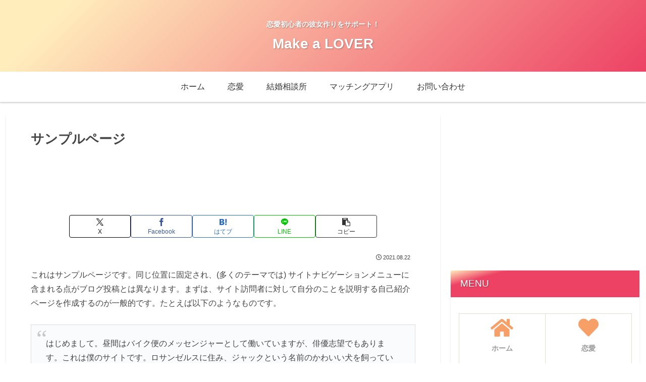

--- FILE ---
content_type: text/html; charset=utf-8
request_url: https://www.google.com/recaptcha/api2/aframe
body_size: 269
content:
<!DOCTYPE HTML><html><head><meta http-equiv="content-type" content="text/html; charset=UTF-8"></head><body><script nonce="5zt4MJ38Pk8qvNwZcSBPtQ">/** Anti-fraud and anti-abuse applications only. See google.com/recaptcha */ try{var clients={'sodar':'https://pagead2.googlesyndication.com/pagead/sodar?'};window.addEventListener("message",function(a){try{if(a.source===window.parent){var b=JSON.parse(a.data);var c=clients[b['id']];if(c){var d=document.createElement('img');d.src=c+b['params']+'&rc='+(localStorage.getItem("rc::a")?sessionStorage.getItem("rc::b"):"");window.document.body.appendChild(d);sessionStorage.setItem("rc::e",parseInt(sessionStorage.getItem("rc::e")||0)+1);localStorage.setItem("rc::h",'1769046410458');}}}catch(b){}});window.parent.postMessage("_grecaptcha_ready", "*");}catch(b){}</script></body></html>